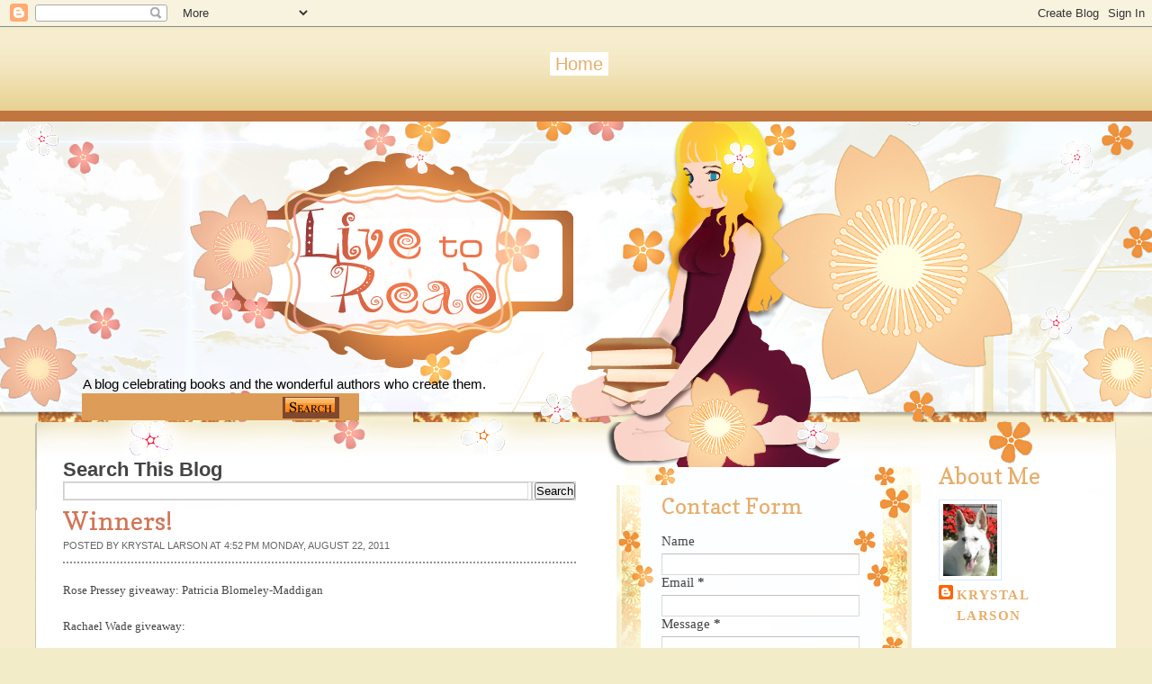

--- FILE ---
content_type: text/html; charset=UTF-8
request_url: https://livetoread-krystal.blogspot.com/b/stats?style=WHITE_TRANSPARENT&timeRange=ALL_TIME&token=APq4FmA4XM-tE1nmDbFIEqG05z7fOqqFMgaao4Rq7jDZWDoiPYLi4fedScR_RcIpuXB1Okb_2bM4w93TsN6Dtu3o2Y2TqGLZ4g
body_size: -15
content:
{"total":3338599,"sparklineOptions":{"backgroundColor":{"fillOpacity":0.1,"fill":"#ffffff"},"series":[{"areaOpacity":0.3,"color":"#fff"}]},"sparklineData":[[0,49],[1,34],[2,24],[3,37],[4,41],[5,34],[6,49],[7,31],[8,33],[9,47],[10,58],[11,55],[12,72],[13,62],[14,85],[15,67],[16,85],[17,100],[18,88],[19,78],[20,40],[21,46],[22,26],[23,18],[24,22],[25,18],[26,10],[27,33],[28,20],[29,9]],"nextTickMs":156521}

--- FILE ---
content_type: text/html; charset=utf-8
request_url: https://www.google.com/recaptcha/api2/aframe
body_size: 269
content:
<!DOCTYPE HTML><html><head><meta http-equiv="content-type" content="text/html; charset=UTF-8"></head><body><script nonce="npNXNYXMhTftlVO14MXkRw">/** Anti-fraud and anti-abuse applications only. See google.com/recaptcha */ try{var clients={'sodar':'https://pagead2.googlesyndication.com/pagead/sodar?'};window.addEventListener("message",function(a){try{if(a.source===window.parent){var b=JSON.parse(a.data);var c=clients[b['id']];if(c){var d=document.createElement('img');d.src=c+b['params']+'&rc='+(localStorage.getItem("rc::a")?sessionStorage.getItem("rc::b"):"");window.document.body.appendChild(d);sessionStorage.setItem("rc::e",parseInt(sessionStorage.getItem("rc::e")||0)+1);localStorage.setItem("rc::h",'1767180903819');}}}catch(b){}});window.parent.postMessage("_grecaptcha_ready", "*");}catch(b){}</script></body></html>